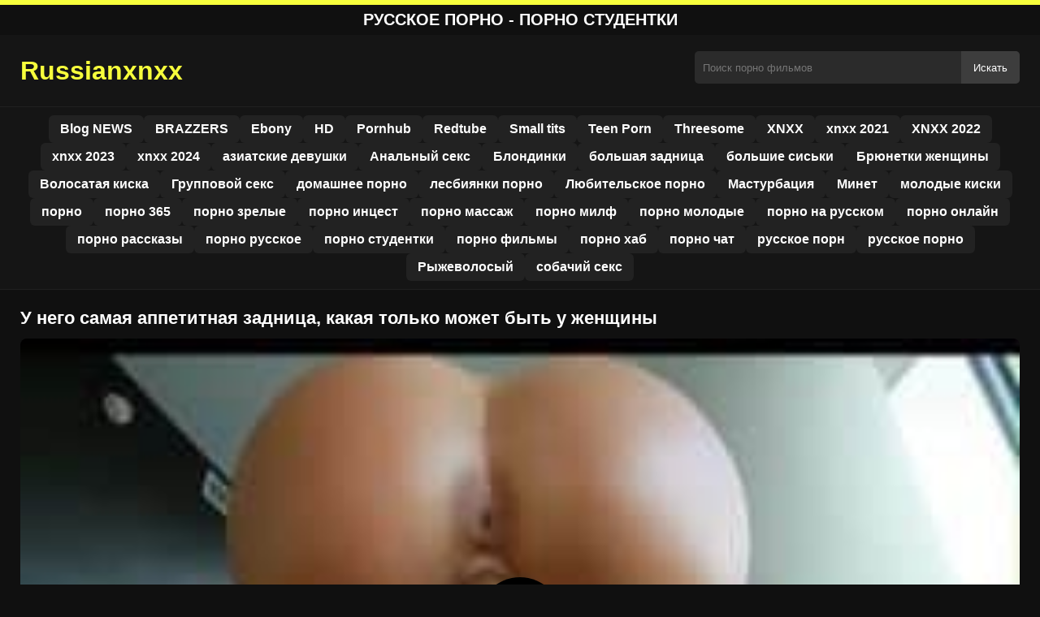

--- FILE ---
content_type: text/html; charset=UTF-8
request_url: https://russianxnxx.com/%D1%83-%D0%BD%D0%B5%D0%B3%D0%BE-%D1%81%D0%B0%D0%BC%D0%B0%D1%8F-%D0%B0%D0%BF%D0%BF%D0%B5%D1%82%D0%B8%D1%82%D0%BD%D0%B0%D1%8F-%D0%B7%D0%B0%D0%B4%D0%BD%D0%B8%D1%86%D0%B0-%D0%BA%D0%B0%D0%BA%D0%B0%D1%8F/
body_size: 9762
content:
<!DOCTYPE html><html lang="ru"><head><meta charset="utf-8"> <meta name="viewport" content="width=device-width, initial-scale=1"><meta name="rating" content="RTA-5042-1996-1400-1577-RTA"> <meta name="rating" content="adult"><title>У него самая аппетитная задница, какая только может быть у женщины</title> <meta name="description" content="У него самая аппетитная задница, какая только может быть у женщины"> <meta name="robots" content="index, follow"><meta property="og:title" content="У него самая аппетитная задница, какая только может быть у женщины"> <meta property="og:description" content="У него самая аппетитная задница, какая только может быть у женщины"> <meta property="og:type" content="video.other"> <meta property="og:image" content="https://russianxnxx.com/wp-content/uploads/2020/08/rusia-13.jpg"> <meta property="og:url" content="https://russianxnxx.com/%d1%83-%d0%bd%d0%b5%d0%b3%d0%be-%d1%81%d0%b0%d0%bc%d0%b0%d1%8f-%d0%b0%d0%bf%d0%bf%d0%b5%d1%82%d0%b8%d1%82%d0%bd%d0%b0%d1%8f-%d0%b7%d0%b0%d0%b4%d0%bd%d0%b8%d1%86%d0%b0-%d0%ba%d0%b0%d0%ba%d0%b0%d1%8f/"> <meta property="og:site_name" content="Смотрите порно видео онлайн бесплатно на любимом сайте"> <link rel="preload" as="image" href="https://russianxnxx.com/wp-content/uploads/2020/08/rusia-13.jpg" fetchpriority="high"> <link rel="icon" href="https://russianxnxx.com/wp-content/uploads/2020/05/cropped-logo.png"><meta name='robots' content='max-image-preview:large'/><style>img:is([sizes=auto i],[sizes^="auto," i]){contain-intrinsic-size:3000px 1500px}</style><style id='classic-theme-styles-inline-css' type='text/css'>/*! This file is auto-generated */:0.wp-block-button__link{color:#fff;background-color:#32373c;border-radius:9999px;box-shadow:none;text-decoration:none;padding:calc(.667em + 2px) calc(1.333em + 2px);font-size:1.125em}.wp-block-file__button{background:#32373c;color:#fff;text-decoration:none}</style><style id='global-styles-inline-css' type='text/css'>:root{--wp--preset--aspect-ratio--square:1;--wp--preset--aspect-ratio--4-3:4/3;--wp--preset--aspect-ratio--3-4:3/4;--wp--preset--aspect-ratio--3-2:3/2;--wp--preset--aspect-ratio--2-3:2/3;--wp--preset--aspect-ratio--16-9:16/9;--wp--preset--aspect-ratio--9-16:9/16;--wp--preset--color--black:#000;--wp--preset--color--cyan-bluish-gray:#abb8c3;--wp--preset--color--white:#fff;--wp--preset--color--pale-pink:#f78da7;--wp--preset--color--vivid-red:#cf2e2e;--wp--preset--color--luminous-vivid-orange:#ff6900;--wp--preset--color--luminous-vivid-amber:#fcb900;--wp--preset--color--light-green-cyan:#7bdcb5;--wp--preset--color--vivid-green-cyan:#00d084;--wp--preset--color--pale-cyan-blue:#8ed1fc;--wp--preset--color--vivid-cyan-blue:#0693e3;--wp--preset--color--vivid-purple:#9b51e0;--wp--preset--gradient--vivid-cyan-blue-to-vivid-purple:linear-gradient(135deg,rgba(6,147,227,1) 0,rgb(155,81,224) 100%);--wp--preset--gradient--light-green-cyan-to-vivid-green-cyan:linear-gradient(135deg,rgb(122,220,180) 0,rgb(0,208,130) 100%);--wp--preset--gradient--luminous-vivid-amber-to-luminous-vivid-orange:linear-gradient(135deg,rgba(252,185,0,1) 0,rgba(255,105,0,1) 100%);--wp--preset--gradient--luminous-vivid-orange-to-vivid-red:linear-gradient(135deg,rgba(255,105,0,1) 0,rgb(207,46,46) 100%);--wp--preset--gradient--very-light-gray-to-cyan-bluish-gray:linear-gradient(135deg,rgb(238,238,238) 0,rgb(169,184,195) 100%);--wp--preset--gradient--cool-to-warm-spectrum:linear-gradient(135deg,rgb(74,234,220) 0,rgb(151,120,209) 20%,rgb(207,42,186) 40%,rgb(238,44,130) 60%,rgb(251,105,98) 80%,rgb(254,248,76) 100%);--wp--preset--gradient--blush-light-purple:linear-gradient(135deg,rgb(255,206,236) 0,rgb(152,150,240) 100%);--wp--preset--gradient--blush-bordeaux:linear-gradient(135deg,rgb(254,205,165) 0,rgb(254,45,45) 50%,rgb(107,0,62) 100%);--wp--preset--gradient--luminous-dusk:linear-gradient(135deg,rgb(255,203,112) 0,rgb(199,81,192) 50%,rgb(65,88,208) 100%);--wp--preset--gradient--pale-ocean:linear-gradient(135deg,rgb(255,245,203) 0,rgb(182,227,212) 50%,rgb(51,167,181) 100%);--wp--preset--gradient--electric-grass:linear-gradient(135deg,rgb(202,248,128) 0,rgb(113,206,126) 100%);--wp--preset--gradient--midnight:linear-gradient(135deg,rgb(2,3,129) 0,rgb(40,116,252) 100%);--wp--preset--font-size--small:13px;--wp--preset--font-size--medium:20px;--wp--preset--font-size--large:36px;--wp--preset--font-size--x-large:42px;--wp--preset--spacing--20:.44rem;--wp--preset--spacing--30:.67rem;--wp--preset--spacing--40:1rem;--wp--preset--spacing--50:1.5rem;--wp--preset--spacing--60:2.25rem;--wp--preset--spacing--70:3.38rem;--wp--preset--spacing--80:5.06rem;--wp--preset--shadow--natural:6px 6px 9px rgba(0,0,0,.2);--wp--preset--shadow--deep:12px 12px 50px rgba(0,0,0,.4);--wp--preset--shadow--sharp:6px 6px 0 rgba(0,0,0,.2);--wp--preset--shadow--outlined:6px 6px 0 -3px rgba(255,255,255,1),6px 6px rgba(0,0,0,1);--wp--preset--shadow--crisp:6px 6px 0 rgba(0,0,0,1)}:where(.is-layout-flex){gap:.5em}:where(.is-layout-grid){gap:.5em}body .is-layout-flex{display:flex}.is-layout-flex{flex-wrap:wrap;align-items:center}.is-layout-flex>:is(*,div){margin:0}body .is-layout-grid{display:grid}.is-layout-grid>:is(*,div){margin:0}:where(.wp-block-columns.is-layout-flex){gap:2em}:where(.wp-block-columns.is-layout-grid){gap:2em}:where(.wp-block-post-template.is-layout-flex){gap:1.25em}:where(.wp-block-post-template.is-layout-grid){gap:1.25em}.has-black-color{color:var(--wp--preset--color--black)!important}.has-cyan-bluish-gray-color{color:var(--wp--preset--color--cyan-bluish-gray)!important}.has-white-color{color:var(--wp--preset--color--white)!important}.has-pale-pink-color{color:var(--wp--preset--color--pale-pink)!important}.has-vivid-red-color{color:var(--wp--preset--color--vivid-red)!important}.has-luminous-vivid-orange-color{color:var(--wp--preset--color--luminous-vivid-orange)!important}.has-luminous-vivid-amber-color{color:var(--wp--preset--color--luminous-vivid-amber)!important}.has-light-green-cyan-color{color:var(--wp--preset--color--light-green-cyan)!important}.has-vivid-green-cyan-color{color:var(--wp--preset--color--vivid-green-cyan)!important}.has-pale-cyan-blue-color{color:var(--wp--preset--color--pale-cyan-blue)!important}.has-vivid-cyan-blue-color{color:var(--wp--preset--color--vivid-cyan-blue)!important}.has-vivid-purple-color{color:var(--wp--preset--color--vivid-purple)!important}.has-black-background-color{background-color:var(--wp--preset--color--black)!important}.has-cyan-bluish-gray-background-color{background-color:var(--wp--preset--color--cyan-bluish-gray)!important}.has-white-background-color{background-color:var(--wp--preset--color--white)!important}.has-pale-pink-background-color{background-color:var(--wp--preset--color--pale-pink)!important}.has-vivid-red-background-color{background-color:var(--wp--preset--color--vivid-red)!important}.has-luminous-vivid-orange-background-color{background-color:var(--wp--preset--color--luminous-vivid-orange)!important}.has-luminous-vivid-amber-background-color{background-color:var(--wp--preset--color--luminous-vivid-amber)!important}.has-light-green-cyan-background-color{background-color:var(--wp--preset--color--light-green-cyan)!important}.has-vivid-green-cyan-background-color{background-color:var(--wp--preset--color--vivid-green-cyan)!important}.has-pale-cyan-blue-background-color{background-color:var(--wp--preset--color--pale-cyan-blue)!important}.has-vivid-cyan-blue-background-color{background-color:var(--wp--preset--color--vivid-cyan-blue)!important}.has-vivid-purple-background-color{background-color:var(--wp--preset--color--vivid-purple)!important}.has-black-border-color{border-color:var(--wp--preset--color--black)!important}.has-cyan-bluish-gray-border-color{border-color:var(--wp--preset--color--cyan-bluish-gray)!important}.has-white-border-color{border-color:var(--wp--preset--color--white)!important}.has-pale-pink-border-color{border-color:var(--wp--preset--color--pale-pink)!important}.has-vivid-red-border-color{border-color:var(--wp--preset--color--vivid-red)!important}.has-luminous-vivid-orange-border-color{border-color:var(--wp--preset--color--luminous-vivid-orange)!important}.has-luminous-vivid-amber-border-color{border-color:var(--wp--preset--color--luminous-vivid-amber)!important}.has-light-green-cyan-border-color{border-color:var(--wp--preset--color--light-green-cyan)!important}.has-vivid-green-cyan-border-color{border-color:var(--wp--preset--color--vivid-green-cyan)!important}.has-pale-cyan-blue-border-color{border-color:var(--wp--preset--color--pale-cyan-blue)!important}.has-vivid-cyan-blue-border-color{border-color:var(--wp--preset--color--vivid-cyan-blue)!important}.has-vivid-purple-border-color{border-color:var(--wp--preset--color--vivid-purple)!important}.has-vivid-cyan-blue-to-vivid-purple-gradient-background{background:var(--wp--preset--gradient--vivid-cyan-blue-to-vivid-purple)!important}.has-light-green-cyan-to-vivid-green-cyan-gradient-background{background:var(--wp--preset--gradient--light-green-cyan-to-vivid-green-cyan)!important}.has-luminous-vivid-amber-to-luminous-vivid-orange-gradient-background{background:var(--wp--preset--gradient--luminous-vivid-amber-to-luminous-vivid-orange)!important}.has-luminous-vivid-orange-to-vivid-red-gradient-background{background:var(--wp--preset--gradient--luminous-vivid-orange-to-vivid-red)!important}.has-very-light-gray-to-cyan-bluish-gray-gradient-background{background:var(--wp--preset--gradient--very-light-gray-to-cyan-bluish-gray)!important}.has-cool-to-warm-spectrum-gradient-background{background:var(--wp--preset--gradient--cool-to-warm-spectrum)!important}.has-blush-light-purple-gradient-background{background:var(--wp--preset--gradient--blush-light-purple)!important}.has-blush-bordeaux-gradient-background{background:var(--wp--preset--gradient--blush-bordeaux)!important}.has-luminous-dusk-gradient-background{background:var(--wp--preset--gradient--luminous-dusk)!important}.has-pale-ocean-gradient-background{background:var(--wp--preset--gradient--pale-ocean)!important}.has-electric-grass-gradient-background{background:var(--wp--preset--gradient--electric-grass)!important}.has-midnight-gradient-background{background:var(--wp--preset--gradient--midnight)!important}.has-small-font-size{font-size:var(--wp--preset--font-size--small)!important}.has-medium-font-size{font-size:var(--wp--preset--font-size--medium)!important}.has-large-font-size{font-size:var(--wp--preset--font-size--large)!important}.has-x-large-font-size{font-size:var(--wp--preset--font-size--x-large)!important}:where(.wp-block-post-template.is-layout-flex){gap:1.25em}:where(.wp-block-post-template.is-layout-grid){gap:1.25em}:where(.wp-block-columns.is-layout-flex){gap:2em}:where(.wp-block-columns.is-layout-grid){gap:2em}:root :where(.wp-block-pullquote){font-size:1.5em;line-height:1.6}</style><link rel="canonical" href="https://russianxnxx.com/%d1%83-%d0%bd%d0%b5%d0%b3%d0%be-%d1%81%d0%b0%d0%bc%d0%b0%d1%8f-%d0%b0%d0%bf%d0%bf%d0%b5%d1%82%d0%b8%d1%82%d0%bd%d0%b0%d1%8f-%d0%b7%d0%b0%d0%b4%d0%bd%d0%b8%d1%86%d0%b0-%d0%ba%d0%b0%d0%ba%d0%b0%d1%8f/"/><link rel='shortlink' href='https://russianxnxx.com/?p=2125'/><link rel="icon" href="https://russianxnxx.com/wp-content/uploads/2020/05/cropped-logo-32x32.png" sizes="32x32"/><link rel="icon" href="https://russianxnxx.com/wp-content/uploads/2020/05/cropped-logo-192x192.png" sizes="192x192"/><link rel="apple-touch-icon" href="https://russianxnxx.com/wp-content/uploads/2020/05/cropped-logo-180x180.png"/><meta name="msapplication-TileImage" content="https://russianxnxx.com/wp-content/uploads/2020/05/cropped-logo-270x270.png"/><style>:root{--primary-bg:#101010;--secondary-bg:#151515;--tertiary-bg:#1b1b1b;--quaternary-bg:#111;--card-bg:#1e1e1e;--input-bg:#2b2b2b;--button-bg:#3d3d3d;--element-bg:#222;--text-primary:#fff;--text-secondary:#ededed;--text-muted:#f0f0f0;--text-gray:#ccc;--accent-primary:#f7ff3c;--accent-hover:#fa2828;--border-primary:#333;--border-secondary:#202020;--border-tertiary:#444;--font-family:-apple-system,BlinkMacSystemFont,Segoe UI,Roboto,Oxygen,Ubuntu,Cantarell,Fira Sans,Droid Sans,Helvetica Neue,sans-serif}body{font-family:var(--font-family);background:var(--primary-bg);color:var(--text-primary);margin:0;padding:0;overflow-x:hidden}input,textarea,select,option,button{font-family:var(--font-family);outline:none}a{color:var(--accent-primary);text-decoration:none}a:hover{color:var(--text-primary)}.container{width:100%;max-width:1250px;margin:0 auto;padding:10px;box-sizing:border-box}#header{background:var(--secondary-bg);padding:0;position:relative}.logo{float:left;width:270px}.logo svg{width:100%;height:auto}.cautare{float:right;max-width:100%;width:400px;margin-top:10px;position:relative;box-sizing:border-box}.cautare input[type=text]{width:100%;height:40px;background:var(--input-bg);border:none;color:var(--text-primary);padding-left:10px;border-radius:5px;box-sizing:border-box}.cautare input[type=submit]{position:absolute;right:0;top:0;height:40px;background:var(--button-bg);color:var(--text-primary);border:none;padding:0 15px;border-radius:0 5px 5px 0;cursor:pointer}.cautare input[type=submit]:hover{background:var(--accent-primary);color:var(--element-bg)}.mobile_btn{display:none;position:absolute;right:15px;top:15px;font-size:26px;cursor:pointer;color:var(--text-primary)}.meniu{background:var(--secondary-bg);border-top:1px solid var(--border-secondary);border-bottom:1px solid var(--border-secondary);display:block}.meniu ul{display:flex;flex-wrap:wrap;justify-content:center;list-style:none;padding:0;margin:0;gap:8px}.meniu ul li{margin:0}.meniu ul li a{display:block;padding:8px 14px;border-radius:6px;background:var(--element-bg);color:var(--text-primary);font-weight:bold;transition:background .2s}.meniu ul li a:hover{background:var(--accent-primary);color:var(--element-bg)}.clear{clear:both}@media (max-width:910px){.logo{float:none;text-align:center;margin-bottom:10px}.cautare{float:none;width:100%;margin-top:10px}.mobile_btn{display:block}.meniu{display:none}.meniu.open{display:block}}.lista_filme ul{display:grid;grid-template-columns:repeat(auto-fit,minmax(calc(33.33% - 15px),1fr));gap:15px;justify-content:center;padding:0;list-style:none}.lista_filme ul li{background:var(--tertiary-bg);border:1px solid var(--border-primary);border-radius:8px;transition:transform .2s;overflow:hidden}.lista_filme ul li:hover{transform:translateY(-5px);border-color:var(--accent-primary)}.lista_filme ul li .thumb img{width:100%;height:auto;display:block}.lista_filme ul li .titlu h3{display:block;display:-webkit-box;padding:10px;font-size:16px;font-weight:bold;color:var(--accent-primary);text-align:center;height:37px;overflow:hidden;-webkit-line-clamp:2;-webkit-box-orient:vertical;text-overflow:ellipsis;overflow:hidden}@media (max-width:768px){.lista_filme ul{grid-template-columns:repeat(auto-fit,minmax(50%,1fr))}}.player{width:100%;aspect-ratio:16/9;position:relative;background:#000;border-radius:8px;overflow:hidden}.player video{width:100%;height:100%;display:block;object-fit:cover}#video-play{position:absolute;top:50%;left:50%;transform:translate(-50%,-50%);width:80px;height:80px;background:rgba(0,0,0,.5);border-radius:50%;cursor:pointer;display:flex;justify-content:center;align-items:center}#video-play::before{content:'';display:inline-block;width:0;height:0;border-left:20px solid white;border-top:12px solid transparent;border-bottom:12px solid transparent}.playing #video-play{display:none}.info_film{background:var(--quaternary-bg);margin-top:20px;padding:15px;border-radius:8px;color:var(--text-primary);font-size:14px;line-height:1.6}.info_film .row{display:flex;justify-content:space-between;flex-wrap:wrap;border-bottom:1px solid var(--border-primary);padding:8px 0}.info_film .row .stanga{flex:1 1 50%;color:var(--accent-primary)}.info_film .row .dreapta{flex:1 1 50%;text-align:right;color:var(--accent-primary)}@media (max-width:768px){.info_film .row{flex-direction:column;text-align:left}.info_film .row .dreapta{text-align:left;margin-top:5px}}.page-numbers,.wp-pagenavi a,.wp-pagenavi span{display:inline-block;padding:8px 14px;margin:5px 3px;background:var(--element-bg);color:var(--text-primary);border:1px solid var(--border-tertiary);border-radius:6px;text-decoration:none;font-weight:bold;transition:all .2s}.page-numbers:hover,.wp-pagenavi a:hover{background:var(--accent-primary);border-color:var(--accent-primary);color:var(--element-bg)}.wp-pagenavi .current{background:var(--accent-primary);border-color:var(--accent-primary);color:var(--element-bg)}.top{text-align:center;margin:0;position:relative}.top::before{content:"";display:block;height:6px;width:100%;background:var(--accent-primary)}.top h1,.top b{display:block;font-size:20px;font-weight:bold;color:var(--text-primary);text-transform:uppercase;margin:0;padding:7px 0}.links{text-align:center;margin-top:10px}.links ul{list-style:none;margin:0;padding:0}.links li{display:inline-block;margin:0 5px}.links a{display:inline-block;padding:8px 12px;color:var(--accent-primary);font-weight:bold;text-decoration:none;font-size:14px}.links a:hover{color:var(--text-primary);text-decoration:underline}.copy{text-align:center;color:var(--text-gray);font-size:14px;margin:10px 0;padding:10px 0}@media (max-width:768px){.links li{display:block;margin:5px 0}}.categories{display:flex;flex-wrap:nowrap;overflow-x:scroll;padding:5px 0 10px;scrollbar-width:none;margin:15px 0 -10px 0;position:relative}.categories::-webkit-scrollbar{display:none}.categories a{color:var(--text-primary);background:var(--element-bg);margin:0 10px 0 0;white-space:nowrap;height:30px;line-height:30px;font-weight:500;border-radius:6px;transition:background .2s}.categories a:hover{background:var(--accent-primary);color:var(--element-bg)}.categories a h2{display:block;margin:0;padding:0 10px;font-size:15px}.categories a h2:before{content:"\25B6\00A0"}@media (max-width:918px){.categories{scrollbar-width:thin;scrollbar-color:#666 #161616}}.global-title{font-size:22px;line-height:1.4;margin:10px 0;font-weight:600}.show_list{display:flex;flex-wrap:wrap;gap:10px;padding:10px 0;margin:20px 0;list-style:none;min-height:40px;opacity:0;animation:fadeInList .3s ease-in-out forwards}@keyframes fadeInList{to{opacity:1}}.show_list li{flex:0 0 auto}.show_list li a{display:inline-block;background:var(--card-bg);color:var(--text-primary);padding:6px 12px;border-radius:6px;font-size:14px;white-space:nowrap;border:1px solid var(--border-secondary);transition:background .2s ease,color .2s ease,transform .2s ease}.show_list li a:hover{background:var(--accent-primary);color:var(--element-bg);transform:translateY(-2px)}</style></head><body class="dark-theme"><div class="top"><b>Русское порно - порно студентки</b></div><header id="header"><div class="container"><div class="logo"><a href="https://russianxnxx.com" title="Лучшие порно видео онлайн в HD"><svg viewBox="0 0 210 50" xmlns="http://www.w3.org/2000/svg"><text x="0" y="35" font-size="25" fill="#f7ff3c" font-weight="bold">Russianxnxx</text></svg></a></div><div class="cautare"><form action="https://russianxnxx.com/" method="get"><input type="text" name="s" placeholder="Поиск порно фильмов"><input type="submit" value="Искать"></form></div><div class="mobile_btn" onclick="document.getElementById('menu').classList.toggle('open')">☰</div><div class="clear"></div></div><nav id="menu" class="meniu"><div class="container"><ul><li><a href="https://russianxnxx.com/category/blog-news/">Blog NEWS</a></li><li><a href="https://russianxnxx.com/category/brazzers/">BRAZZERS</a></li><li><a href="https://russianxnxx.com/category/ebony/">Ebony</a></li><li><a href="https://russianxnxx.com/category/hd/">HD</a></li><li><a href="https://russianxnxx.com/category/pornhub/">Pornhub</a></li><li><a href="https://russianxnxx.com/category/redtube/">Redtube</a></li><li><a href="https://russianxnxx.com/category/small-tits/">Small tits</a></li><li><a href="https://russianxnxx.com/category/teen-porn/">Teen Porn</a></li><li><a href="https://russianxnxx.com/category/threesome/">Threesome</a></li><li><a href="https://russianxnxx.com/category/xnxx/">XNXX</a></li><li><a href="https://russianxnxx.com/category/xnxx-2021/">xnxx 2021</a></li><li><a href="https://russianxnxx.com/category/xnxx-2022/">XNXX 2022</a></li><li><a href="https://russianxnxx.com/category/xnxx-2023/">xnxx 2023</a></li><li><a href="https://russianxnxx.com/category/xnxx-2024/">xnxx 2024</a></li><li><a href="https://russianxnxx.com/category/%d0%b0%d0%b7%d0%b8%d0%b0%d1%82%d1%81%d0%ba%d0%b8%d0%b5-%d0%b4%d0%b5%d0%b2%d1%83%d1%88%d0%ba%d0%b8/">азиатские девушки</a></li><li><a href="https://russianxnxx.com/category/%d0%b0%d0%bd%d0%b0%d0%bb%d1%8c%d0%bd%d1%8b%d0%b9-%d1%81%d0%b5%d0%ba%d1%81/">Анальный секс</a></li><li><a href="https://russianxnxx.com/category/%d0%b1%d0%bb%d0%be%d0%bd%d0%b4%d0%b8%d0%bd%d0%ba%d0%b8/">Блондинки</a></li><li><a href="https://russianxnxx.com/category/%d0%b1%d0%be%d0%bb%d1%8c%d1%88%d0%b0%d1%8f-%d0%b7%d0%b0%d0%b4%d0%bd%d0%b8%d1%86%d0%b0/">большая задница</a></li><li><a href="https://russianxnxx.com/category/%d0%b1%d0%be%d0%bb%d1%8c%d1%88%d0%b8%d0%b5-%d1%81%d0%b8%d1%81%d1%8c%d0%ba%d0%b8/">большие сиськи</a></li><li><a href="https://russianxnxx.com/category/%d0%b1%d1%80%d1%8e%d0%bd%d0%b5%d1%82%d0%ba%d0%b8-%d0%b6%d0%b5%d0%bd%d1%89%d0%b8%d0%bd%d1%8bv/">Брюнетки женщины</a></li><li><a href="https://russianxnxx.com/category/%d0%b2%d0%be%d0%bb%d0%be%d1%81%d0%b0%d1%82%d0%b0%d1%8f-%d0%ba%d0%b8%d1%81%d0%ba%d0%b0/">Волосатая киска</a></li><li><a href="https://russianxnxx.com/category/%d0%b3%d1%80%d1%83%d0%bf%d0%bf%d0%be%d0%b2%d0%be%d0%b9-%d1%81%d0%b5%d0%ba%d1%81/">Групповой секс</a></li><li><a href="https://russianxnxx.com/category/%d0%b4%d0%be%d0%bc%d0%b0%d1%88%d0%bd%d0%b5%d0%b5-%d0%bf%d0%be%d1%80%d0%bd%d0%be/">домашнее порно</a></li><li><a href="https://russianxnxx.com/category/%d0%bb%d0%b5%d1%81%d0%b1%d0%b8%d1%8f%d0%bd%d0%ba%d0%b8-%d0%bf%d0%be%d1%80%d0%bd%d0%be/">лесбиянки порно</a></li><li><a href="https://russianxnxx.com/category/%d0%bb%d1%8e%d0%b1%d0%b8%d1%82%d0%b5%d0%bb%d1%8c%d1%81%d0%ba%d0%be%d0%b5-%d0%bf%d0%be%d1%80%d0%bd%d0%be/">Любительское порно</a></li><li><a href="https://russianxnxx.com/category/%d0%bc%d0%b0%d1%81%d1%82%d1%83%d1%80%d0%b1%d0%b0%d1%86%d0%b8%d1%8f/">Мастурбация</a></li><li><a href="https://russianxnxx.com/category/%d0%bc%d0%b8%d0%bd%d0%b5%d1%82/">Минет</a></li><li><a href="https://russianxnxx.com/category/%d0%bc%d0%be%d0%bb%d0%be%d0%b4%d1%8b%d0%b5-%d0%ba%d0%b8%d1%81%d0%ba%d0%b8/">молодые киски</a></li><li><a href="https://russianxnxx.com/category/%d0%bf%d0%be%d1%80%d0%bd%d0%be/">порно</a></li><li><a href="https://russianxnxx.com/category/%d0%bf%d0%be%d1%80%d0%bd%d0%be-365/">порно 365</a></li><li><a href="https://russianxnxx.com/category/%d0%bf%d0%be%d1%80%d0%bd%d0%be-%d0%b7%d1%80%d0%b5%d0%bb%d1%8b%d0%b5/">порно зрелые</a></li><li><a href="https://russianxnxx.com/category/%d0%bf%d0%be%d1%80%d0%bd%d0%be-%d0%b8%d0%bd%d1%86%d0%b5%d1%81%d1%82/">порно инцест</a></li><li><a href="https://russianxnxx.com/category/%d0%bf%d0%be%d1%80%d0%bd%d0%be-%d0%bc%d0%b0%d1%81%d1%81%d0%b0%d0%b6/">порно массаж</a></li><li><a href="https://russianxnxx.com/category/%d0%bf%d0%be%d1%80%d0%bd%d0%be-%d0%bc%d0%b8%d0%bb%d1%84/">порно милф</a></li><li><a href="https://russianxnxx.com/category/%d0%bf%d0%be%d1%80%d0%bd%d0%be-%d0%bc%d0%be%d0%bb%d0%be%d0%b4%d1%8b%d0%b5/">порно молодые</a></li><li><a href="https://russianxnxx.com/category/%d0%bf%d0%be%d1%80%d0%bd%d0%be-%d0%bd%d0%b0-%d1%80%d1%83%d1%81%d1%81%d0%ba%d0%be%d0%bc/">порно на русском</a></li><li><a href="https://russianxnxx.com/category/%d0%bf%d0%be%d1%80%d0%bd%d0%be-%d0%be%d0%bd%d0%bb%d0%b0%d0%b9%d0%bd/">порно онлайн</a></li><li><a href="https://russianxnxx.com/category/%d0%bf%d0%be%d1%80%d0%bd%d0%be-%d1%80%d0%b0%d1%81%d1%81%d0%ba%d0%b0%d0%b7%d1%8b/">порно рассказы</a></li><li><a href="https://russianxnxx.com/category/%d0%bf%d0%be%d1%80%d0%bd%d0%be-%d1%80%d1%83%d1%81%d1%81%d0%ba%d0%be%d0%b5/">порно русское</a></li><li><a href="https://russianxnxx.com/category/%d0%bf%d0%be%d1%80%d0%bd%d0%be-%d1%81%d1%82%d1%83%d0%b4%d0%b5%d0%bd%d1%82%d0%ba%d0%b8/">порно студентки</a></li><li><a href="https://russianxnxx.com/category/%d0%bf%d0%be%d1%80%d0%bd%d0%be-%d1%84%d0%b8%d0%bb%d1%8c%d0%bc%d1%8b/">порно фильмы</a></li><li><a href="https://russianxnxx.com/category/%d0%bf%d0%be%d1%80%d0%bd%d0%be-%d1%85%d0%b0%d0%b1/">порно хаб</a></li><li><a href="https://russianxnxx.com/category/%d0%bf%d0%be%d1%80%d0%bd%d0%be-%d1%87%d0%b0%d1%82/">порно чат</a></li><li><a href="https://russianxnxx.com/category/%d1%80%d1%83%d1%81%d1%81%d0%ba%d0%be%d0%b5-%d0%bf%d0%be%d1%80%d0%bd/">русское порн</a></li><li><a href="https://russianxnxx.com/category/%d1%80%d1%83%d1%81%d1%81%d0%ba%d0%be%d0%b5-%d0%bf%d0%be%d1%80%d0%bd%d0%be/">русское порно</a></li><li><a href="https://russianxnxx.com/category/%d1%80%d1%8b%d0%b6%d0%b5%d0%b2%d0%be%d0%bb%d0%be%d1%81%d1%8b%d0%b9/">Рыжеволосый</a></li><li><a href="https://russianxnxx.com/category/%d1%81%d0%be%d0%b1%d0%b0%d1%87%d0%b8%d0%b9-%d1%81%d0%b5%d0%ba%d1%81/">собачий секс</a></li></ul></div></nav></header><div id="content_film"> <div class="container"><script type="application/ld+json">{"@context":"https://schema.org","@type":"VideoObject","name":"У него самая аппетитная задница, какая только может быть у женщины","description":"У него самая аппетитная задница, какая только может быть у женщины","thumbnailUrl":"https://russianxnxx.com/wp-content/uploads/2020/08/rusia-13.jpg","uploadDate":"2020-08-30T19:38:30+00:00","contentUrl":"https://russianxnxx.com/videolink/2125.m3u8","embedUrl":"","duration":"PT4M20S","interactionCount":"2345","publisher":{"@type":"Organization","name":"Смотрите порно видео онлайн бесплатно на любимом сайте","logo":{"@type":"ImageObject","url":"https://russianxnxx.com/wp-content/uploads/2020/05/cropped-logo.png"}}}</script><h1 class="global-title">У него самая аппетитная задница, какая только может быть у женщины</h1><div class="player" id="player"><video id="videoplayer" preload="none" poster="https://russianxnxx.com/wp-content/uploads/2020/08/rusia-13.jpg" controls playsinline><source src="https://russianxnxx.com/videolink/2125.m3u8" type="application/vnd.apple.mpegurl"></video><div id="video-play"></div></div><style>.player{width:100%;height:auto;position:relative;background:#000}.player video{width:100%!important;height:auto!important;background:#000}#video-play{position:absolute;top:50%;left:50%;transform:translate(-50%,-50%);width:6.5em;height:6.5em;background-color:#000;border-radius:50%;display:flex;justify-content:center;align-items:center;cursor:pointer;border:none;transition:opacity .3s}#video-play::before{content:'';display:inline-block;width:0;height:0;font-size:40px;margin-left:5px;border-left:.7em solid white;border-top:.4em solid transparent;border-bottom:.4em solid transparent}.playing #video-play{display:none}</style><script src="https://cdn.jsdelivr.net/npm/hls.js@1.4.0"></script><script>document.addEventListener("DOMContentLoaded",function(){const video=document.getElementById('videoplayer');const playButton=document.getElementById('video-play');const videoContainer=document.getElementById('player');const videoSourceUrl="https://russianxnxx.com/videolink/2125.m3u8";playButton.addEventListener('click',function(){videoContainer.classList.add('playing');if(!video.src){if(Hls.isSupported()){const hls=new Hls();hls.loadSource(videoSourceUrl);hls.attachMedia(video)}else if(video.canPlayType('application/vnd.apple.mpegurl')){video.src=videoSourceUrl}}video.play()});video.addEventListener('play',function(){videoContainer.classList.add('playing')})});</script><div class="categories"><a href="https://russianxnxx.com/category/brazzers/" title="BRAZZERS"><h2>BRAZZERS</h2></a> <a href="https://russianxnxx.com/category/xnxx/" title="XNXX"><h2>XNXX</h2></a></div><div class="row"><div class="stanga"><p>У него самая аппетитная задница, какая только может быть у женщины</p></div><div class="dreapta"></div><div class="clear"></div></div><b class="global-title">Похожие порно фильмы</b><div class="lista_filme"><ul><li><div class="thumb"><a href="https://russianxnxx.com/%d0%ba%d0%be%d0%bd%d0%b5%d1%87%d0%bd%d0%be-%d0%b2%d1%8b-%d0%b7%d0%bd%d0%b0%d0%b5%d1%82%d0%b5-%d1%87%d1%82%d0%be-%d0%b5%d0%b5-%d0%b2%d0%b0%d0%b3%d0%b8%d0%bd%d0%b0-%d0%be%d1%81%d0%be%d0%b1%d0%b5%d0%bd/" title="Конечно, вы знаете, что ее вагина особеннее других"><img width="240" height="130" src="https://russianxnxx.com/wp-content/uploads/2025/03/24d865c11bb19d83895aa6a7d7cb96d5.jpg" alt="Конечно, вы знаете, что ее вагина особеннее других" fetchpriority="high"></a></div><div class="titlu"><a href="https://russianxnxx.com/%d0%ba%d0%be%d0%bd%d0%b5%d1%87%d0%bd%d0%be-%d0%b2%d1%8b-%d0%b7%d0%bd%d0%b0%d0%b5%d1%82%d0%b5-%d1%87%d1%82%d0%be-%d0%b5%d0%b5-%d0%b2%d0%b0%d0%b3%d0%b8%d0%bd%d0%b0-%d0%be%d1%81%d0%be%d0%b1%d0%b5%d0%bd/" title="Конечно, вы знаете, что ее вагина особеннее других"><h3>Конечно, вы знаете, что ее вагина особеннее других</h3></a></div></li><li><div class="thumb"><a href="https://russianxnxx.com/%d0%b6%d0%b5%d1%81%d1%82%d0%ba%d0%b8%d0%b9-%d1%82%d1%80%d0%b0%d1%85-%d0%b1%d0%bb%d0%be%d0%bd%d0%b4%d0%b8%d0%bd%d0%ba%d0%b8-%d1%81-%d1%81%d0%b5%d0%ba%d1%81-%d0%b8%d0%b3%d1%80%d1%83%d1%88%d0%ba%d0%be/" title="Жесткий трах блондинки с секс-игрушкой в заднице"><img width="240" height="130" src="https://russianxnxx.com/wp-content/uploads/2025/07/5eafa7f42e3f6500e1ab5e0f71fd5fb6.jpg" alt="Жесткий трах блондинки с секс-игрушкой в заднице" loading="lazy"></a></div><div class="titlu"><a href="https://russianxnxx.com/%d0%b6%d0%b5%d1%81%d1%82%d0%ba%d0%b8%d0%b9-%d1%82%d1%80%d0%b0%d1%85-%d0%b1%d0%bb%d0%be%d0%bd%d0%b4%d0%b8%d0%bd%d0%ba%d0%b8-%d1%81-%d1%81%d0%b5%d0%ba%d1%81-%d0%b8%d0%b3%d1%80%d1%83%d1%88%d0%ba%d0%be/" title="Жесткий трах блондинки с секс-игрушкой в заднице"><h3>Жесткий трах блондинки с секс-игрушкой в заднице</h3></a></div></li><li><div class="thumb"><a href="https://russianxnxx.com/%d0%bc%d0%be%d0%bb%d0%be%d0%b4%d0%b0%d1%8f-%d0%b8%d0%bc%d0%bf%d0%be%d0%b7%d0%b0%d0%bd%d1%82%d0%bd%d0%b0%d1%8f-%d0%b1%d0%bb%d0%be%d0%bd%d0%b4%d0%b8%d0%bd%d0%ba%d0%b0-%d1%81-%d0%b1%d0%be%d0%bb%d1%8c/" title="Молодая импозантная блондинка с большим и длинным черным пенисом"><img width="240" height="130" src="https://russianxnxx.com/wp-content/uploads/2025/06/85fe7bbd3bd50d5b5b5d352bc1118da7.jpg" alt="Молодая импозантная блондинка с большим и длинным черным пенисом" loading="lazy"></a></div><div class="titlu"><a href="https://russianxnxx.com/%d0%bc%d0%be%d0%bb%d0%be%d0%b4%d0%b0%d1%8f-%d0%b8%d0%bc%d0%bf%d0%be%d0%b7%d0%b0%d0%bd%d1%82%d0%bd%d0%b0%d1%8f-%d0%b1%d0%bb%d0%be%d0%bd%d0%b4%d0%b8%d0%bd%d0%ba%d0%b0-%d1%81-%d0%b1%d0%be%d0%bb%d1%8c/" title="Молодая импозантная блондинка с большим и длинным черным пенисом"><h3>Молодая импозантная блондинка с большим и длинным черным пенисом</h3></a></div></li><li><div class="thumb"><a href="https://russianxnxx.com/%d1%83-%d0%bd%d0%b5%d0%b5-%d0%be%d1%87%d0%b5%d0%bd%d1%8c-%d0%bc%d0%b0%d0%bb%d0%b5%d0%bd%d1%8c%d0%ba%d0%b0%d1%8f-%d0%ba%d0%b8%d1%81%d0%ba%d0%b0-%d0%b8-%d0%be%d0%bd-%d0%b2%d0%b2%d0%be%d0%b4%d0%b8%d1%82/" title="У нее очень маленькая киска, и он вводит в нее свой член с большим трудом"><img width="240" height="130" src="https://russianxnxx.com/wp-content/uploads/2025/03/f6267af6b7dd0333eefaf8dff974c7a0.jpg" alt="У нее очень маленькая киска, и он вводит в нее свой член с большим трудом" loading="lazy"></a></div><div class="titlu"><a href="https://russianxnxx.com/%d1%83-%d0%bd%d0%b5%d0%b5-%d0%be%d1%87%d0%b5%d0%bd%d1%8c-%d0%bc%d0%b0%d0%bb%d0%b5%d0%bd%d1%8c%d0%ba%d0%b0%d1%8f-%d0%ba%d0%b8%d1%81%d0%ba%d0%b0-%d0%b8-%d0%be%d0%bd-%d0%b2%d0%b2%d0%be%d0%b4%d0%b8%d1%82/" title="У нее очень маленькая киска, и он вводит в нее свой член с большим трудом"><h3>У нее очень маленькая киска, и он вводит в нее свой член с большим трудом</h3></a></div></li><li><div class="thumb"><a href="https://russianxnxx.com/%d0%bf%d1%80%d0%be%d1%81%d0%bd%d0%b8%d1%82%d0%b5%d1%81%d1%8c-%d1%80%d0%be%d0%bd-%d0%b1%d1%83%d1%80%d0%b3%d1%83%d0%bd%d0%b4%d0%b8-%d0%bf%d0%be%d1%82%d0%b5%d1%80%d1%8f%d0%bd%d0%bd%d1%8b%d0%b9-%d1%84/" title="Проснитесь, Рон Бургунди: Потерянный фильм"><img width="240" height="130" src="https://russianxnxx.com/wp-content/uploads/2025/01/ced3dcdac5af6dff8368e60c86c73d6a.jpg" alt="Проснитесь, Рон Бургунди: Потерянный фильм" loading="lazy"></a></div><div class="titlu"><a href="https://russianxnxx.com/%d0%bf%d1%80%d0%be%d1%81%d0%bd%d0%b8%d1%82%d0%b5%d1%81%d1%8c-%d1%80%d0%be%d0%bd-%d0%b1%d1%83%d1%80%d0%b3%d1%83%d0%bd%d0%b4%d0%b8-%d0%bf%d0%be%d1%82%d0%b5%d1%80%d1%8f%d0%bd%d0%bd%d1%8b%d0%b9-%d1%84/" title="Проснитесь, Рон Бургунди: Потерянный фильм"><h3>Проснитесь, Рон Бургунди: Потерянный фильм</h3></a></div></li><li><div class="thumb"><a href="https://russianxnxx.com/%d0%bc%d0%b0%d1%87%d0%b5%d1%85%d0%b0-%d0%bd%d0%b0-%d0%be%d1%82%d0%b4%d1%8b%d1%85%d0%b5-%d1%85%d0%be%d1%87%d0%b5%d1%82-%d0%bf%d0%be%d0%b7%d0%bd%d0%b0%d0%ba%d0%be%d0%bc%d0%b8%d1%82%d1%8c%d1%81%d1%8f/" title="Мачеха на отдыхе хочет познакомиться с иностранными пенисами, чтобы поиграть с ними"><img width="240" height="130" src="https://russianxnxx.com/wp-content/uploads/2025/02/0a7871aa9e988b606524f82fd8aec6d1.jpg" alt="Мачеха на отдыхе хочет познакомиться с иностранными пенисами, чтобы поиграть с ними" loading="lazy"></a></div><div class="titlu"><a href="https://russianxnxx.com/%d0%bc%d0%b0%d1%87%d0%b5%d1%85%d0%b0-%d0%bd%d0%b0-%d0%be%d1%82%d0%b4%d1%8b%d1%85%d0%b5-%d1%85%d0%be%d1%87%d0%b5%d1%82-%d0%bf%d0%be%d0%b7%d0%bd%d0%b0%d0%ba%d0%be%d0%bc%d0%b8%d1%82%d1%8c%d1%81%d1%8f/" title="Мачеха на отдыхе хочет познакомиться с иностранными пенисами, чтобы поиграть с ними"><h3>Мачеха на отдыхе хочет познакомиться с иностранными пенисами, чтобы поиграть с ними</h3></a></div></li><li><div class="thumb"><a href="https://russianxnxx.com/%d0%be%d0%bd%d0%b0-%d0%be%d1%81%d1%82%d0%b0%d0%bb%d0%b0%d1%81%d1%8c-%d1%81-%d1%88%d0%b8%d1%80%d0%be%d0%ba%d0%be%d0%b9-%d0%ba%d0%b8%d1%81%d0%ba%d0%be%d0%b9-%d0%bf%d0%be%d1%82%d0%be%d0%bc%d1%83-%d1%87/" title="Она осталась с широкой киской, потому что у мужчины был очень толстый пенис"><img width="240" height="130" src="https://russianxnxx.com/wp-content/uploads/2025/04/b9d30642b57b8e795a80133430cc8b93.jpg" alt="Она осталась с широкой киской, потому что у мужчины был очень толстый пенис" loading="lazy"></a></div><div class="titlu"><a href="https://russianxnxx.com/%d0%be%d0%bd%d0%b0-%d0%be%d1%81%d1%82%d0%b0%d0%bb%d0%b0%d1%81%d1%8c-%d1%81-%d1%88%d0%b8%d1%80%d0%be%d0%ba%d0%be%d0%b9-%d0%ba%d0%b8%d1%81%d0%ba%d0%be%d0%b9-%d0%bf%d0%be%d1%82%d0%be%d0%bc%d1%83-%d1%87/" title="Она осталась с широкой киской, потому что у мужчины был очень толстый пенис"><h3>Она осталась с широкой киской, потому что у мужчины был очень толстый пенис</h3></a></div></li><li><div class="thumb"><a href="https://russianxnxx.com/%d1%83-%d0%bd%d0%b5%d0%b5-%d0%bf%d1%80%d0%be%d0%bd%d0%b7%d0%b8%d1%82%d0%b5%d0%bb%d1%8c%d0%bd%d1%8b%d0%b5-%d0%b3%d0%bb%d0%b0%d0%b7%d0%b0-%d0%b8-%d0%b4%d1%8c%d1%8f%d0%b2%d0%be%d0%bb%d1%8c%d1%81%d0%ba/" title="У нее пронзительные глаза и дьявольская улыбка, потому что она трахается очень долго и часто"><img width="240" height="130" src="https://russianxnxx.com/wp-content/uploads/2025/04/6c879f0907c5d810f41ea35d9b66285f.jpg" alt="У нее пронзительные глаза и дьявольская улыбка, потому что она трахается очень долго и часто" loading="lazy"></a></div><div class="titlu"><a href="https://russianxnxx.com/%d1%83-%d0%bd%d0%b5%d0%b5-%d0%bf%d1%80%d0%be%d0%bd%d0%b7%d0%b8%d1%82%d0%b5%d0%bb%d1%8c%d0%bd%d1%8b%d0%b5-%d0%b3%d0%bb%d0%b0%d0%b7%d0%b0-%d0%b8-%d0%b4%d1%8c%d1%8f%d0%b2%d0%be%d0%bb%d1%8c%d1%81%d0%ba/" title="У нее пронзительные глаза и дьявольская улыбка, потому что она трахается очень долго и часто"><h3>У нее пронзительные глаза и дьявольская улыбка, потому что она трахается очень долго и часто</h3></a></div></li><li><div class="thumb"><a href="https://russianxnxx.com/%d0%b6%d0%b5%d0%bd%d1%89%d0%b8%d0%bd%d1%8b-%d0%bd%d0%b8%d0%ba%d0%be%d0%b3%d0%b4%d0%b0-%d0%bd%d0%b5-%d0%bf%d0%be%d0%b1%d0%be%d1%8f%d1%82%d1%81%d1%8f-%d1%83%d1%81%d1%82%d1%80%d0%be%d0%b8%d1%82%d1%8c/" title="Женщины никогда не побоятся устроить ему это шоу"><img width="240" height="130" src="https://russianxnxx.com/wp-content/uploads/2025/06/1b80eff85bac022cb6f3e80750f59359.jpg" alt="Женщины никогда не побоятся устроить ему это шоу" loading="lazy"></a></div><div class="titlu"><a href="https://russianxnxx.com/%d0%b6%d0%b5%d0%bd%d1%89%d0%b8%d0%bd%d1%8b-%d0%bd%d0%b8%d0%ba%d0%be%d0%b3%d0%b4%d0%b0-%d0%bd%d0%b5-%d0%bf%d0%be%d0%b1%d0%be%d1%8f%d1%82%d1%81%d1%8f-%d1%83%d1%81%d1%82%d1%80%d0%be%d0%b8%d1%82%d1%8c/" title="Женщины никогда не побоятся устроить ему это шоу"><h3>Женщины никогда не побоятся устроить ему это шоу</h3></a></div></li></ul></div></div></div><div id="footer"><div class="container"><div class="copy"><span>&copy; 2025 RussianXNXX.com</span></div><div class="links"><div class="menu"><ul><li class="page_item page-item-27074"><a href="https://russianxnxx.com/dmca/">DMCA</a></li><li class="page_item page-item-27341"><a href="https://russianxnxx.com/xxx/">xxx</a></li><li class="page_item page-item-27078"><a href="https://russianxnxx.com/18-usc-2257/">Заявление 18 USC 2257</a></li><li class="page_item page-item-27076"><a href="https://russianxnxx.com/contact/">Контакт</a></li><li class="page_item page-item-27295"><a href="https://russianxnxx.com/best-porn-sites/">Лучшие порно сайты</a></li><li class="page_item page-item-27080"><a href="https://russianxnxx.com/terms/">Условия и положения</a></li></ul></div></div></div></div><script>!function(){"use strict";let e,t;const n=new Set,o=document.createElement("link"),a=o.relList&&o.relList.supports&&o.relList.supports("prefetch")&&window.IntersectionObserver&&"isIntersecting"in IntersectionObserverEntry.prototype,i="instantAllowQueryString"in document.body.dataset,s="instantAllowExternalLinks"in document.body.dataset,r="instantWhitelist"in document.body.dataset;let c=65,l=!1,d=!1,u=!1;if("instantIntensity"in document.body.dataset){let e=document.body.dataset.instantIntensity;if("mousedown"==e.substr(0,9))l=!0,"mousedown-only"==e&&(d=!0);else if("viewport"==e.substr(0,8))navigator.connection&&(navigator.connection.saveData||navigator.connection.effectiveType.includes("2g"))||("viewport"==e?document.documentElement.clientWidth*document.documentElement.clientHeight<45e4&&(u=!0):"viewport-all"==e&&(u=!0));else{let t=parseInt(e);isNaN(t)||(c=t)}}function h(e){return!(!e||!e.href||e.href===location.href)&&(!e.hasAttribute("download")&&!e.hasAttribute("target")&&(!(!s&&e.hostname!==location.hostname)&&(!(!i&&e.search&&e.search!==location.search)&&((!e.hash||e.pathname+e.search!==location.pathname+location.search)&&(!(r&&!e.hasAttribute("data-instant"))&&!e.hasAttribute("data-no-instant"))))))}function m(e){if(n.has(e))return;n.add(e);const t=document.createElement("link");t.rel="prefetch",t.href=e,document.head.appendChild(t)}function f(){e&&(clearTimeout(e),e=void 0)}if(a){let n={capture:!0,passive:!0};if(d||document.addEventListener("touchstart",function(e){t=performance.now();let n=e.target.closest("a");h(n)&&m(n.href)},n),l?document.addEventListener("mousedown",function(e){let t=e.target.closest("a");h(t)&&m(t.href)},n):document.addEventListener("mouseover",function(n){if(performance.now()-t<1100)return;let o=n.target.closest("a");h(o)&&(o.addEventListener("mouseout",f,{passive:!0}),e=setTimeout(()=>{m(o.href),e=void 0},c))},n),u){let e;(e=window.requestIdleCallback?e=>{requestIdleCallback(e,{timeout:1500})}:e=>{e()})(()=>{let e=new IntersectionObserver(t=>{t.forEach(t=>{if(t.isIntersecting){let n=t.target;e.unobserve(n),m(n.href)}})});document.querySelectorAll("a").forEach(t=>{h(t)&&e.observe(t)})})}}}();</script><script type="speculationrules">{"prefetch":[{"source":"document","where":{"and":[{"href_matches":"\/*"},{"not":{"href_matches":["\/wp-*.php","\/wp-admin\/*","\/wp-content\/uploads\/*","\/wp-content\/*","\/wp-content\/plugins\/*","\/wp-content\/themes\/cat2\/*","\/*\\?(.+)"]}},{"not":{"selector_matches":"a[rel~=\"nofollow\"]"}},{"not":{"selector_matches":".no-prefetch, .no-prefetch a"}}]},"eagerness":"conservative"}]}</script><script>setTimeout(function(){var y=document.createElement("img");y.src="https://mc.yandex.ru/watch/74508058";y.style="position:absolute;left:-9111px;width:0;height:0";y.alt="";document.body.appendChild(y)},100);</script><script defer src="https://static.cloudflareinsights.com/beacon.min.js/vcd15cbe7772f49c399c6a5babf22c1241717689176015" integrity="sha512-ZpsOmlRQV6y907TI0dKBHq9Md29nnaEIPlkf84rnaERnq6zvWvPUqr2ft8M1aS28oN72PdrCzSjY4U6VaAw1EQ==" data-cf-beacon='{"version":"2024.11.0","token":"df366cf85a664dc8ab918d7a5cf41040","r":1,"server_timing":{"name":{"cfCacheStatus":true,"cfEdge":true,"cfExtPri":true,"cfL4":true,"cfOrigin":true,"cfSpeedBrain":true},"location_startswith":null}}' crossorigin="anonymous"></script>
</body></html>